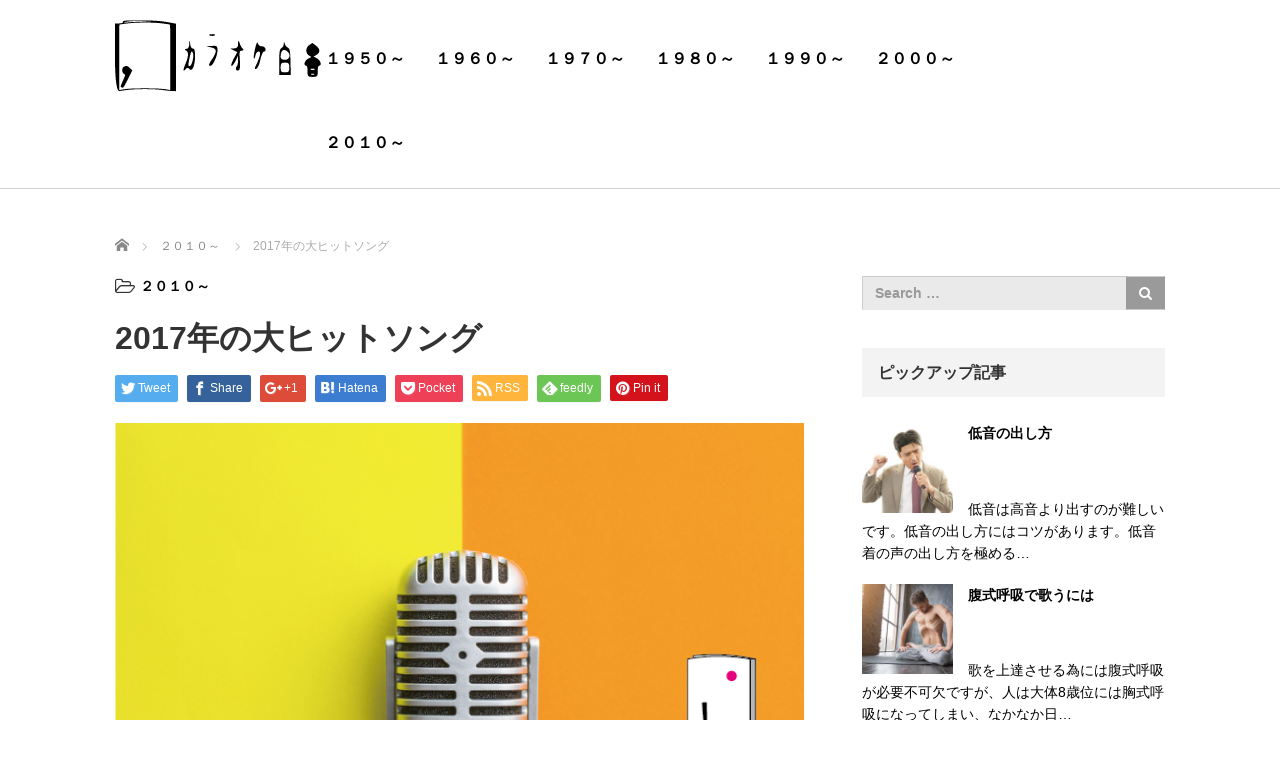

--- FILE ---
content_type: text/html; charset=UTF-8
request_url: https://ifar4dev.org/archives/156
body_size: 14452
content:
<!DOCTYPE html>
<html lang="ja">
<head>
	<meta charset="UTF-8">
	<meta name="viewport" content="width=device-width, initial-scale=1.0">
	<meta http-equiv="X-UA-Compatible" content="IE=edge">

	<title>2017年の大ヒットソング | カラオケの時代を探るカラオケ白書</title>
	<meta name="description" content="2017年の大ヒットソングはなんと言っても星野源さんの「恋」でしょう。覚えやすいメロディに明るく爽やかな歌声、更には星野さん主演ドラマのエンディングでこの曲に合わせて踊ったダンスが恋ダンスと呼ばれて大ヒット。カラオケの時代を探るカラオケ白書では、１９５０年～２０１８年のカラオケで歌いたい曲を掲載しています。あの時代の盛り上がる曲や、最新の涙が出る曲をピックアップしています。明日、カラオケに行きたくなる情報盛りだくさんです。">
		<link rel="profile" href="http://gmpg.org/xfn/11">
	<link rel="pingback" href="https://ifar4dev.org/xmlrpc.php">

		<meta name='robots' content='max-image-preview:large' />

<!-- All in One SEO Pack 2.8 by Michael Torbert of Semper Fi Web Designob_start_detected [-1,-1] -->
<link rel="canonical" href="https://ifar4dev.org/archives/156" />
			<script type="text/javascript" >
				window.ga=window.ga||function(){(ga.q=ga.q||[]).push(arguments)};ga.l=+new Date;
				ga('create', 'UA-117132670-28', 'auto');
				// Plugins
				
				ga('send', 'pageview');
			</script>
			<script async src="https://www.google-analytics.com/analytics.js"></script>
			<!-- /all in one seo pack -->
<link rel='dns-prefetch' href='//ajax.googleapis.com' />
<link rel="alternate" type="application/rss+xml" title="カラオケの時代を探るカラオケ白書 &raquo; フィード" href="https://ifar4dev.org/feed" />
<link rel="alternate" type="application/rss+xml" title="カラオケの時代を探るカラオケ白書 &raquo; コメントフィード" href="https://ifar4dev.org/comments/feed" />
<link rel="alternate" type="application/rss+xml" title="カラオケの時代を探るカラオケ白書 &raquo; 2017年の大ヒットソング のコメントのフィード" href="https://ifar4dev.org/archives/156/feed" />
<link rel="alternate" title="oEmbed (JSON)" type="application/json+oembed" href="https://ifar4dev.org/wp-json/oembed/1.0/embed?url=https%3A%2F%2Fifar4dev.org%2Farchives%2F156" />
<link rel="alternate" title="oEmbed (XML)" type="text/xml+oembed" href="https://ifar4dev.org/wp-json/oembed/1.0/embed?url=https%3A%2F%2Fifar4dev.org%2Farchives%2F156&#038;format=xml" />
<style id='wp-img-auto-sizes-contain-inline-css' type='text/css'>
img:is([sizes=auto i],[sizes^="auto," i]){contain-intrinsic-size:3000px 1500px}
/*# sourceURL=wp-img-auto-sizes-contain-inline-css */
</style>
<style id='wp-emoji-styles-inline-css' type='text/css'>

	img.wp-smiley, img.emoji {
		display: inline !important;
		border: none !important;
		box-shadow: none !important;
		height: 1em !important;
		width: 1em !important;
		margin: 0 0.07em !important;
		vertical-align: -0.1em !important;
		background: none !important;
		padding: 0 !important;
	}
/*# sourceURL=wp-emoji-styles-inline-css */
</style>
<style id='wp-block-library-inline-css' type='text/css'>
:root{--wp-block-synced-color:#7a00df;--wp-block-synced-color--rgb:122,0,223;--wp-bound-block-color:var(--wp-block-synced-color);--wp-editor-canvas-background:#ddd;--wp-admin-theme-color:#007cba;--wp-admin-theme-color--rgb:0,124,186;--wp-admin-theme-color-darker-10:#006ba1;--wp-admin-theme-color-darker-10--rgb:0,107,160.5;--wp-admin-theme-color-darker-20:#005a87;--wp-admin-theme-color-darker-20--rgb:0,90,135;--wp-admin-border-width-focus:2px}@media (min-resolution:192dpi){:root{--wp-admin-border-width-focus:1.5px}}.wp-element-button{cursor:pointer}:root .has-very-light-gray-background-color{background-color:#eee}:root .has-very-dark-gray-background-color{background-color:#313131}:root .has-very-light-gray-color{color:#eee}:root .has-very-dark-gray-color{color:#313131}:root .has-vivid-green-cyan-to-vivid-cyan-blue-gradient-background{background:linear-gradient(135deg,#00d084,#0693e3)}:root .has-purple-crush-gradient-background{background:linear-gradient(135deg,#34e2e4,#4721fb 50%,#ab1dfe)}:root .has-hazy-dawn-gradient-background{background:linear-gradient(135deg,#faaca8,#dad0ec)}:root .has-subdued-olive-gradient-background{background:linear-gradient(135deg,#fafae1,#67a671)}:root .has-atomic-cream-gradient-background{background:linear-gradient(135deg,#fdd79a,#004a59)}:root .has-nightshade-gradient-background{background:linear-gradient(135deg,#330968,#31cdcf)}:root .has-midnight-gradient-background{background:linear-gradient(135deg,#020381,#2874fc)}:root{--wp--preset--font-size--normal:16px;--wp--preset--font-size--huge:42px}.has-regular-font-size{font-size:1em}.has-larger-font-size{font-size:2.625em}.has-normal-font-size{font-size:var(--wp--preset--font-size--normal)}.has-huge-font-size{font-size:var(--wp--preset--font-size--huge)}.has-text-align-center{text-align:center}.has-text-align-left{text-align:left}.has-text-align-right{text-align:right}.has-fit-text{white-space:nowrap!important}#end-resizable-editor-section{display:none}.aligncenter{clear:both}.items-justified-left{justify-content:flex-start}.items-justified-center{justify-content:center}.items-justified-right{justify-content:flex-end}.items-justified-space-between{justify-content:space-between}.screen-reader-text{border:0;clip-path:inset(50%);height:1px;margin:-1px;overflow:hidden;padding:0;position:absolute;width:1px;word-wrap:normal!important}.screen-reader-text:focus{background-color:#ddd;clip-path:none;color:#444;display:block;font-size:1em;height:auto;left:5px;line-height:normal;padding:15px 23px 14px;text-decoration:none;top:5px;width:auto;z-index:100000}html :where(.has-border-color){border-style:solid}html :where([style*=border-top-color]){border-top-style:solid}html :where([style*=border-right-color]){border-right-style:solid}html :where([style*=border-bottom-color]){border-bottom-style:solid}html :where([style*=border-left-color]){border-left-style:solid}html :where([style*=border-width]){border-style:solid}html :where([style*=border-top-width]){border-top-style:solid}html :where([style*=border-right-width]){border-right-style:solid}html :where([style*=border-bottom-width]){border-bottom-style:solid}html :where([style*=border-left-width]){border-left-style:solid}html :where(img[class*=wp-image-]){height:auto;max-width:100%}:where(figure){margin:0 0 1em}html :where(.is-position-sticky){--wp-admin--admin-bar--position-offset:var(--wp-admin--admin-bar--height,0px)}@media screen and (max-width:600px){html :where(.is-position-sticky){--wp-admin--admin-bar--position-offset:0px}}

/*# sourceURL=wp-block-library-inline-css */
</style><style id='global-styles-inline-css' type='text/css'>
:root{--wp--preset--aspect-ratio--square: 1;--wp--preset--aspect-ratio--4-3: 4/3;--wp--preset--aspect-ratio--3-4: 3/4;--wp--preset--aspect-ratio--3-2: 3/2;--wp--preset--aspect-ratio--2-3: 2/3;--wp--preset--aspect-ratio--16-9: 16/9;--wp--preset--aspect-ratio--9-16: 9/16;--wp--preset--color--black: #000000;--wp--preset--color--cyan-bluish-gray: #abb8c3;--wp--preset--color--white: #ffffff;--wp--preset--color--pale-pink: #f78da7;--wp--preset--color--vivid-red: #cf2e2e;--wp--preset--color--luminous-vivid-orange: #ff6900;--wp--preset--color--luminous-vivid-amber: #fcb900;--wp--preset--color--light-green-cyan: #7bdcb5;--wp--preset--color--vivid-green-cyan: #00d084;--wp--preset--color--pale-cyan-blue: #8ed1fc;--wp--preset--color--vivid-cyan-blue: #0693e3;--wp--preset--color--vivid-purple: #9b51e0;--wp--preset--gradient--vivid-cyan-blue-to-vivid-purple: linear-gradient(135deg,rgb(6,147,227) 0%,rgb(155,81,224) 100%);--wp--preset--gradient--light-green-cyan-to-vivid-green-cyan: linear-gradient(135deg,rgb(122,220,180) 0%,rgb(0,208,130) 100%);--wp--preset--gradient--luminous-vivid-amber-to-luminous-vivid-orange: linear-gradient(135deg,rgb(252,185,0) 0%,rgb(255,105,0) 100%);--wp--preset--gradient--luminous-vivid-orange-to-vivid-red: linear-gradient(135deg,rgb(255,105,0) 0%,rgb(207,46,46) 100%);--wp--preset--gradient--very-light-gray-to-cyan-bluish-gray: linear-gradient(135deg,rgb(238,238,238) 0%,rgb(169,184,195) 100%);--wp--preset--gradient--cool-to-warm-spectrum: linear-gradient(135deg,rgb(74,234,220) 0%,rgb(151,120,209) 20%,rgb(207,42,186) 40%,rgb(238,44,130) 60%,rgb(251,105,98) 80%,rgb(254,248,76) 100%);--wp--preset--gradient--blush-light-purple: linear-gradient(135deg,rgb(255,206,236) 0%,rgb(152,150,240) 100%);--wp--preset--gradient--blush-bordeaux: linear-gradient(135deg,rgb(254,205,165) 0%,rgb(254,45,45) 50%,rgb(107,0,62) 100%);--wp--preset--gradient--luminous-dusk: linear-gradient(135deg,rgb(255,203,112) 0%,rgb(199,81,192) 50%,rgb(65,88,208) 100%);--wp--preset--gradient--pale-ocean: linear-gradient(135deg,rgb(255,245,203) 0%,rgb(182,227,212) 50%,rgb(51,167,181) 100%);--wp--preset--gradient--electric-grass: linear-gradient(135deg,rgb(202,248,128) 0%,rgb(113,206,126) 100%);--wp--preset--gradient--midnight: linear-gradient(135deg,rgb(2,3,129) 0%,rgb(40,116,252) 100%);--wp--preset--font-size--small: 13px;--wp--preset--font-size--medium: 20px;--wp--preset--font-size--large: 36px;--wp--preset--font-size--x-large: 42px;--wp--preset--spacing--20: 0.44rem;--wp--preset--spacing--30: 0.67rem;--wp--preset--spacing--40: 1rem;--wp--preset--spacing--50: 1.5rem;--wp--preset--spacing--60: 2.25rem;--wp--preset--spacing--70: 3.38rem;--wp--preset--spacing--80: 5.06rem;--wp--preset--shadow--natural: 6px 6px 9px rgba(0, 0, 0, 0.2);--wp--preset--shadow--deep: 12px 12px 50px rgba(0, 0, 0, 0.4);--wp--preset--shadow--sharp: 6px 6px 0px rgba(0, 0, 0, 0.2);--wp--preset--shadow--outlined: 6px 6px 0px -3px rgb(255, 255, 255), 6px 6px rgb(0, 0, 0);--wp--preset--shadow--crisp: 6px 6px 0px rgb(0, 0, 0);}:where(.is-layout-flex){gap: 0.5em;}:where(.is-layout-grid){gap: 0.5em;}body .is-layout-flex{display: flex;}.is-layout-flex{flex-wrap: wrap;align-items: center;}.is-layout-flex > :is(*, div){margin: 0;}body .is-layout-grid{display: grid;}.is-layout-grid > :is(*, div){margin: 0;}:where(.wp-block-columns.is-layout-flex){gap: 2em;}:where(.wp-block-columns.is-layout-grid){gap: 2em;}:where(.wp-block-post-template.is-layout-flex){gap: 1.25em;}:where(.wp-block-post-template.is-layout-grid){gap: 1.25em;}.has-black-color{color: var(--wp--preset--color--black) !important;}.has-cyan-bluish-gray-color{color: var(--wp--preset--color--cyan-bluish-gray) !important;}.has-white-color{color: var(--wp--preset--color--white) !important;}.has-pale-pink-color{color: var(--wp--preset--color--pale-pink) !important;}.has-vivid-red-color{color: var(--wp--preset--color--vivid-red) !important;}.has-luminous-vivid-orange-color{color: var(--wp--preset--color--luminous-vivid-orange) !important;}.has-luminous-vivid-amber-color{color: var(--wp--preset--color--luminous-vivid-amber) !important;}.has-light-green-cyan-color{color: var(--wp--preset--color--light-green-cyan) !important;}.has-vivid-green-cyan-color{color: var(--wp--preset--color--vivid-green-cyan) !important;}.has-pale-cyan-blue-color{color: var(--wp--preset--color--pale-cyan-blue) !important;}.has-vivid-cyan-blue-color{color: var(--wp--preset--color--vivid-cyan-blue) !important;}.has-vivid-purple-color{color: var(--wp--preset--color--vivid-purple) !important;}.has-black-background-color{background-color: var(--wp--preset--color--black) !important;}.has-cyan-bluish-gray-background-color{background-color: var(--wp--preset--color--cyan-bluish-gray) !important;}.has-white-background-color{background-color: var(--wp--preset--color--white) !important;}.has-pale-pink-background-color{background-color: var(--wp--preset--color--pale-pink) !important;}.has-vivid-red-background-color{background-color: var(--wp--preset--color--vivid-red) !important;}.has-luminous-vivid-orange-background-color{background-color: var(--wp--preset--color--luminous-vivid-orange) !important;}.has-luminous-vivid-amber-background-color{background-color: var(--wp--preset--color--luminous-vivid-amber) !important;}.has-light-green-cyan-background-color{background-color: var(--wp--preset--color--light-green-cyan) !important;}.has-vivid-green-cyan-background-color{background-color: var(--wp--preset--color--vivid-green-cyan) !important;}.has-pale-cyan-blue-background-color{background-color: var(--wp--preset--color--pale-cyan-blue) !important;}.has-vivid-cyan-blue-background-color{background-color: var(--wp--preset--color--vivid-cyan-blue) !important;}.has-vivid-purple-background-color{background-color: var(--wp--preset--color--vivid-purple) !important;}.has-black-border-color{border-color: var(--wp--preset--color--black) !important;}.has-cyan-bluish-gray-border-color{border-color: var(--wp--preset--color--cyan-bluish-gray) !important;}.has-white-border-color{border-color: var(--wp--preset--color--white) !important;}.has-pale-pink-border-color{border-color: var(--wp--preset--color--pale-pink) !important;}.has-vivid-red-border-color{border-color: var(--wp--preset--color--vivid-red) !important;}.has-luminous-vivid-orange-border-color{border-color: var(--wp--preset--color--luminous-vivid-orange) !important;}.has-luminous-vivid-amber-border-color{border-color: var(--wp--preset--color--luminous-vivid-amber) !important;}.has-light-green-cyan-border-color{border-color: var(--wp--preset--color--light-green-cyan) !important;}.has-vivid-green-cyan-border-color{border-color: var(--wp--preset--color--vivid-green-cyan) !important;}.has-pale-cyan-blue-border-color{border-color: var(--wp--preset--color--pale-cyan-blue) !important;}.has-vivid-cyan-blue-border-color{border-color: var(--wp--preset--color--vivid-cyan-blue) !important;}.has-vivid-purple-border-color{border-color: var(--wp--preset--color--vivid-purple) !important;}.has-vivid-cyan-blue-to-vivid-purple-gradient-background{background: var(--wp--preset--gradient--vivid-cyan-blue-to-vivid-purple) !important;}.has-light-green-cyan-to-vivid-green-cyan-gradient-background{background: var(--wp--preset--gradient--light-green-cyan-to-vivid-green-cyan) !important;}.has-luminous-vivid-amber-to-luminous-vivid-orange-gradient-background{background: var(--wp--preset--gradient--luminous-vivid-amber-to-luminous-vivid-orange) !important;}.has-luminous-vivid-orange-to-vivid-red-gradient-background{background: var(--wp--preset--gradient--luminous-vivid-orange-to-vivid-red) !important;}.has-very-light-gray-to-cyan-bluish-gray-gradient-background{background: var(--wp--preset--gradient--very-light-gray-to-cyan-bluish-gray) !important;}.has-cool-to-warm-spectrum-gradient-background{background: var(--wp--preset--gradient--cool-to-warm-spectrum) !important;}.has-blush-light-purple-gradient-background{background: var(--wp--preset--gradient--blush-light-purple) !important;}.has-blush-bordeaux-gradient-background{background: var(--wp--preset--gradient--blush-bordeaux) !important;}.has-luminous-dusk-gradient-background{background: var(--wp--preset--gradient--luminous-dusk) !important;}.has-pale-ocean-gradient-background{background: var(--wp--preset--gradient--pale-ocean) !important;}.has-electric-grass-gradient-background{background: var(--wp--preset--gradient--electric-grass) !important;}.has-midnight-gradient-background{background: var(--wp--preset--gradient--midnight) !important;}.has-small-font-size{font-size: var(--wp--preset--font-size--small) !important;}.has-medium-font-size{font-size: var(--wp--preset--font-size--medium) !important;}.has-large-font-size{font-size: var(--wp--preset--font-size--large) !important;}.has-x-large-font-size{font-size: var(--wp--preset--font-size--x-large) !important;}
/*# sourceURL=global-styles-inline-css */
</style>

<style id='classic-theme-styles-inline-css' type='text/css'>
/*! This file is auto-generated */
.wp-block-button__link{color:#fff;background-color:#32373c;border-radius:9999px;box-shadow:none;text-decoration:none;padding:calc(.667em + 2px) calc(1.333em + 2px);font-size:1.125em}.wp-block-file__button{background:#32373c;color:#fff;text-decoration:none}
/*# sourceURL=/wp-includes/css/classic-themes.min.css */
</style>
<link rel='stylesheet' id='_tk-bootstrap-wp-css' href='https://ifar4dev.org/wp-content/themes/agent_tcd033/includes/css/bootstrap-wp.css?ver=6.9' type='text/css' media='all' />
<link rel='stylesheet' id='_tk-bootstrap-css' href='https://ifar4dev.org/wp-content/themes/agent_tcd033/includes/resources/bootstrap/css/bootstrap.min.css?ver=6.9' type='text/css' media='all' />
<link rel='stylesheet' id='_tk-font-awesome-css' href='https://ifar4dev.org/wp-content/themes/agent_tcd033/includes/css/font-awesome.min.css?ver=4.1.0' type='text/css' media='all' />
<script type="text/javascript" src="https://ajax.googleapis.com/ajax/libs/jquery/1.11.3/jquery.min.js?ver=6.9" id="jquery-js"></script>
<script type="text/javascript" src="https://ifar4dev.org/wp-content/themes/agent_tcd033/includes/resources/bootstrap/js/bootstrap.js?ver=6.9" id="_tk-bootstrapjs-js"></script>
<script type="text/javascript" src="https://ifar4dev.org/wp-content/themes/agent_tcd033/includes/js/bootstrap-wp.js?ver=6.9" id="_tk-bootstrapwp-js"></script>
<link rel="https://api.w.org/" href="https://ifar4dev.org/wp-json/" /><link rel="alternate" title="JSON" type="application/json" href="https://ifar4dev.org/wp-json/wp/v2/posts/156" /><link rel='shortlink' href='https://ifar4dev.org/?p=156' />
<style type="text/css"></style>	<link rel="stylesheet" href="https://ifar4dev.org/wp-content/themes/agent_tcd033/style.css?ver=3.1.4" type="text/css" />

	
	<script type="text/javascript" src="https://ifar4dev.org/wp-content/themes/agent_tcd033/parallax.js"></script>
	<link rel="stylesheet" href="https://maxcdn.bootstrapcdn.com/font-awesome/4.4.0/css/font-awesome.min.css">
	<link rel="stylesheet" href="https://ifar4dev.org/wp-content/themes/agent_tcd033/agent.css" type="text/css" />

		<script type="text/javascript" src="https://ifar4dev.org/wp-content/themes/agent_tcd033/js/jscript.js"></script>
	<script src="https://ifar4dev.org/wp-content/themes/agent_tcd033/js/comment.js?ver=?ver=3.1.4"></script>
	<link rel="stylesheet" href="https://ifar4dev.org/wp-content/themes/agent_tcd033/comment-style.css" type="text/css" />

	<link rel="stylesheet" media="screen and (max-width:770px)" href="https://ifar4dev.org/wp-content/themes/agent_tcd033/footer-bar/footer-bar.css?ver=?ver=3.1.4">

	
	<style type="text/css">
		#agent-header-outer{border-bottom:1px solid lightgrey}	</style>

	<style type="text/css">
		#logo_image { top:0px; left:0px; }
		body { font-size:14px; }
	.menu-item a:hover, .entry-content a {color: #3FA5F5 !important;}
	.title a:hover, .entry-meta a:hover, .post_category a:hover, .widget a:hover, .categories-wrap a:hover {color: #3FA5F5!important;}
	.dropdown-menu {
	  background-color:#3FA5F5;
	}
	.dropdown-menu .menu-item:hover *{
	  background:#2C73AB!important;
	}
	.link-button-azure_top, .link-button-azure_btm{
	  background-color:#3FA5F5!important;
	}
	.next-button:after { border-left-color:3FA5F5!important; border-bottom-color:3FA5F5!important; }
	.next-button:hover, .next-button:hover:after {border-color:2C73AB!important;}
	.link-button-azure_top:hover, .link-button-azure_btm:hover {
	  background:#2C73AB!important;
	}
	.read-more:hover, .archives_btn:hover, .prev_link a:hover, .next_link a:hover, #submit_comment:hover, .form_table .btn-primary, .form_table td.form_title  { background:#3FA5F5!important; }

  @media only screen and (min-width: 767px) {
    .navbar-nav > .current-menu-item > a{color: #3FA5F5 !important;}
  }
  
  @media only screen and (max-width: 767px) {
    .current-menu-item *{color: #3FA5F5 !important;}
    .menu-item.active a {
      color:black;
    }
  }

			p { word-wrap:break-word; }
	
	
	
			#agent-header-outer{ position: fixed;}
	

					.page-title{ font-size: 32px;}
			
	</style>
</head>

<body class="wp-singular post-template-default single single-post postid-156 single-format-standard wp-theme-agent_tcd033">
	
	<div id="verytop"></div>
	<div id="agent-header-outer">
			<div class="container hidden-xs hidden-sm hidden-md">
				<div class="row">
					<div class="logo-wrap col-xs-20">
					  <!-- logo -->
					  <div id='logo_image'>
<h1 id="logo"><a href="https://ifar4dev.org/" title="カラオケの時代を探るカラオケ白書" data-label="カラオケの時代を探るカラオケ白書"><img class="h_logo" src="https://ifar4dev.org/wp-content/uploads/tcd-w/logo.png?1768449684" alt="カラオケの時代を探るカラオケ白書" title="カラオケの時代を探るカラオケ白書" /></a></h1>
</div>
				</div>
					<div class="col-xs-100 col-md-100 col-lg-80 agent-header-menu romaji">
	          <div class="navbar navbar-default">
	            <div class="navbar-header">
	              <button type="button" class="navbar-toggle" data-toggle="collapse" data-target=".nav_toggle">
	                <span class="sr-only">Toggle navigation </span>
	                <span class="icon-bar"></span>
	                <span class="icon-bar"></span>
	                <span class="icon-bar"></span>
	              </button>
								<div class="collapse navbar-collapse nav_toggle"><ul id="main-menu" class="nav navbar-nav"><li id="menu-item-212" class="menu-item menu-item-type-taxonomy menu-item-object-category menu-item-212"><a href="https://ifar4dev.org/archives/category/%ef%bc%91%ef%bc%99%ef%bc%95%ef%bc%90%ef%bd%9e">１９５０～</a></li>
<li id="menu-item-214" class="menu-item menu-item-type-taxonomy menu-item-object-category menu-item-214"><a href="https://ifar4dev.org/archives/category/%ef%bc%91%ef%bc%99%ef%bc%96%ef%bc%90%ef%bd%9e">１９６０～</a></li>
<li id="menu-item-213" class="menu-item menu-item-type-taxonomy menu-item-object-category menu-item-213"><a href="https://ifar4dev.org/archives/category/%ef%bc%91%ef%bc%99%ef%bc%97%ef%bc%90%ef%bd%9e">１９７０～</a></li>
<li id="menu-item-215" class="menu-item menu-item-type-taxonomy menu-item-object-category menu-item-215"><a href="https://ifar4dev.org/archives/category/%ef%bc%91%ef%bc%99%ef%bc%98%ef%bc%90%ef%bd%9e">１９８０～</a></li>
<li id="menu-item-216" class="menu-item menu-item-type-taxonomy menu-item-object-category menu-item-216"><a href="https://ifar4dev.org/archives/category/%ef%bc%91%ef%bc%99%ef%bc%99%ef%bc%90%ef%bd%9e">１９９０～</a></li>
<li id="menu-item-217" class="menu-item menu-item-type-taxonomy menu-item-object-category menu-item-217"><a href="https://ifar4dev.org/archives/category/%ef%bc%92%ef%bc%90%ef%bc%90%ef%bc%90%ef%bd%9e">２０００～</a></li>
<li id="menu-item-218" class="menu-item menu-item-type-taxonomy menu-item-object-category current-post-ancestor current-menu-parent current-post-parent menu-item-218"><a href="https://ifar4dev.org/archives/category/%ef%bc%92%ef%bc%90%ef%bc%91%ef%bc%90%ef%bd%9e">２０１０～</a></li>
</ul></div>							</div>
						</div>
					</div>
									</div>
			</div>
			<div class="container hidden-lg">
	      <div class="row">
	        <div class="site-navigation-inner col-xs-120">
	          <div class="navbar navbar-default" style="margin-bottom:0px">
	            <div class="navbar-header">
	              <button type="button" class="navbar-toggle" data-toggle="collapse" data-target=".nav_toggle" style='z-index:3000'>
	                <span class="sr-only">Toggle navigation </span>
	                <span class="icon-bar"></span>
	                <span class="icon-bar"></span>
	                <span class="icon-bar"></span>
	              </button>

	              <div id="logo-area">
	                <div id='logo_image'>
<h1 id="logo"><a href="https://ifar4dev.org/" title="カラオケの時代を探るカラオケ白書" data-label="カラオケの時代を探るカラオケ白書"><img class="h_logo" src="https://ifar4dev.org/wp-content/uploads/tcd-w/logo.png?1768449684" alt="カラオケの時代を探るカラオケ白書" title="カラオケの時代を探るカラオケ白書" /></a></h1>
</div>
	              </div>

	            </div>

	          </div><!-- .navbar -->
	        </div>
	      </div>
			</div>
	</div>
	            <!-- The WordPress Menu goes here -->
	            <div class="hidden-lg mobile_nav_wapper">
								<div class="collapse navbar-collapse nav_toggle"><ul id="main-menu" class="nav navbar-nav pt0"><li class="menu-item menu-item-type-taxonomy menu-item-object-category menu-item-212"><a href="https://ifar4dev.org/archives/category/%ef%bc%91%ef%bc%99%ef%bc%95%ef%bc%90%ef%bd%9e">１９５０～</a></li>
<li class="menu-item menu-item-type-taxonomy menu-item-object-category menu-item-214"><a href="https://ifar4dev.org/archives/category/%ef%bc%91%ef%bc%99%ef%bc%96%ef%bc%90%ef%bd%9e">１９６０～</a></li>
<li class="menu-item menu-item-type-taxonomy menu-item-object-category menu-item-213"><a href="https://ifar4dev.org/archives/category/%ef%bc%91%ef%bc%99%ef%bc%97%ef%bc%90%ef%bd%9e">１９７０～</a></li>
<li class="menu-item menu-item-type-taxonomy menu-item-object-category menu-item-215"><a href="https://ifar4dev.org/archives/category/%ef%bc%91%ef%bc%99%ef%bc%98%ef%bc%90%ef%bd%9e">１９８０～</a></li>
<li class="menu-item menu-item-type-taxonomy menu-item-object-category menu-item-216"><a href="https://ifar4dev.org/archives/category/%ef%bc%91%ef%bc%99%ef%bc%99%ef%bc%90%ef%bd%9e">１９９０～</a></li>
<li class="menu-item menu-item-type-taxonomy menu-item-object-category menu-item-217"><a href="https://ifar4dev.org/archives/category/%ef%bc%92%ef%bc%90%ef%bc%90%ef%bc%90%ef%bd%9e">２０００～</a></li>
<li class="menu-item menu-item-type-taxonomy menu-item-object-category current-post-ancestor current-menu-parent current-post-parent menu-item-218"><a href="https://ifar4dev.org/archives/category/%ef%bc%92%ef%bc%90%ef%bc%91%ef%bc%90%ef%bd%9e">２０１０～</a></li>
</ul></div>	            </div>




  
  <div class="container single_wrap">
    
<ul id="bread_crumb" class="clearfix">
  <li itemscope="itemscope" itemtype="http://data-vocabulary.org/Breadcrumb" class="home"><a itemprop="url" href="https://ifar4dev.org/"><span itemprop="title">ホーム</span></a></li>

 <li itemscope="itemscope" itemtype="http://data-vocabulary.org/Breadcrumb">
    <a itemprop="url" href="https://ifar4dev.org/archives/category/%ef%bc%92%ef%bc%90%ef%bc%91%ef%bc%90%ef%bd%9e"><span itemprop="title">２０１０～</span></a>
     </li>
 <li class="last">2017年の大ヒットソング</li>

</ul>
    <div class="row">

      <div class="col-sm-80 no-left-padding">
      
        
<article id="post-156" class="post-156 post type-post status-publish format-standard has-post-thumbnail hentry category-9">
	<header>
				<ul class="entry-meta clearfix">
						<li><i class="fa fa-folder-open-o fa-lg mr5" aria-hidden="true"></i><a href="https://ifar4dev.org/archives/category/%ef%bc%92%ef%bc%90%ef%bc%91%ef%bc%90%ef%bd%9e" rel="category tag">２０１０～</a></li>								</ul>
		
		<h2 class="page-title">2017年の大ヒットソング</h2>
	</header><!-- .entry-header -->

  <!-- sns button top -->
    
<!--Type1-->

<div id="share_top1">

 

<div class="sns">
<ul class="type1 clearfix">
<!--Twitterボタン-->
<li class="twitter">
<a href="http://twitter.com/share?text=2017%E5%B9%B4%E3%81%AE%E5%A4%A7%E3%83%92%E3%83%83%E3%83%88%E3%82%BD%E3%83%B3%E3%82%B0&url=https%3A%2F%2Fifar4dev.org%2Farchives%2F156&via=&tw_p=tweetbutton&related=" onclick="javascript:window.open(this.href, '', 'menubar=no,toolbar=no,resizable=yes,scrollbars=yes,height=400,width=600');return false;"><i class="icon-twitter"></i><span class="ttl">Tweet</span><span class="share-count"></span></a></li>

<!--Facebookボタン-->
<li class="facebook">
<a href="//www.facebook.com/sharer/sharer.php?u=https://ifar4dev.org/archives/156&amp;t=2017%E5%B9%B4%E3%81%AE%E5%A4%A7%E3%83%92%E3%83%83%E3%83%88%E3%82%BD%E3%83%B3%E3%82%B0" class="facebook-btn-icon-link" target="blank" rel="nofollow"><i class="icon-facebook"></i><span class="ttl">Share</span><span class="share-count"></span></a></li>

<!--Google+ボタン-->
<li class="googleplus">
<a href="https://plus.google.com/share?url=https%3A%2F%2Fifar4dev.org%2Farchives%2F156" onclick="javascript:window.open(this.href, '', 'menubar=no,toolbar=no,resizable=yes,scrollbars=yes,height=600,width=500');return false;"><i class="icon-google-plus"></i><span class="ttl">+1</span><span class="share-count"></span></a></li>

<!--Hatebuボタン-->
<li class="hatebu">
<a href="http://b.hatena.ne.jp/add?mode=confirm&url=https%3A%2F%2Fifar4dev.org%2Farchives%2F156" onclick="javascript:window.open(this.href, '', 'menubar=no,toolbar=no,resizable=yes,scrollbars=yes,height=400,width=510');return false;" ><i class="icon-hatebu"></i><span class="ttl">Hatena</span><span class="share-count"></span></a></li>

<!--Pocketボタン-->
<li class="pocket">
<a href="http://getpocket.com/edit?url=https%3A%2F%2Fifar4dev.org%2Farchives%2F156&title=2017%E5%B9%B4%E3%81%AE%E5%A4%A7%E3%83%92%E3%83%83%E3%83%88%E3%82%BD%E3%83%B3%E3%82%B0" target="blank"><i class="icon-pocket"></i><span class="ttl">Pocket</span><span class="share-count"></span></a></li>

<!--RSSボタン-->
<li class="rss">
<a href="https://ifar4dev.org/feed" target="blank"><i class="icon-rss"></i><span class="ttl">RSS</span></a></li>

<!--Feedlyボタン-->
<li class="feedly">
<a href="http://feedly.com/index.html#subscription%2Ffeed%2Fhttps://ifar4dev.org/feed" target="blank"><i class="icon-feedly"></i><span class="ttl">feedly</span><span class="share-count"></span></a></li>

<!--Pinterestボタン-->
<li class="pinterest">
<a rel="nofollow" target="_blank" href="https://www.pinterest.com/pin/create/button/?url=https%3A%2F%2Fifar4dev.org%2Farchives%2F156&media=https://ifar4dev.org/wp-content/uploads/2018/09/all-1.png&description=2017%E5%B9%B4%E3%81%AE%E5%A4%A7%E3%83%92%E3%83%83%E3%83%88%E3%82%BD%E3%83%B3%E3%82%B0"><i class="icon-pinterest"></i><span class="ttl">Pin&nbsp;it</span></a></li>

</ul>
</div>

</div>


<!--Type2-->

<!--Type3-->

<!--Type4-->

<!--Type5-->
    <!-- /sns button top -->

	<div class="entry-content mb30">
				<div class="entry-content-thumbnail"><img width="701" height="461" src="https://ifar4dev.org/wp-content/uploads/2018/09/all-1.png" class="attachment-full size-full wp-post-image" alt="カラオケ白書" decoding="async" fetchpriority="high" srcset="https://ifar4dev.org/wp-content/uploads/2018/09/all-1.png 701w, https://ifar4dev.org/wp-content/uploads/2018/09/all-1-300x197.png 300w" sizes="(max-width: 701px) 100vw, 701px" /></div>
				<p>2017年の大ヒットソングはなんと言っても星野源さんの「恋」でしょう。</p>
<p>覚えやすいメロディに明るく爽やかな歌声、更には星野さん主演ドラマのエンディングでこの曲に合わせて踊ったダンスが恋ダンスと呼ばれて大ヒット。</p>
<p>ネット動画から流行りは始まりましたが、アメリカ大使館・領事館の皆さんとケネディ米国大使が踊ってアップしたことで地上波のニュースで取り上げられて一気に有名に。幼稚園・小学校の運動会から中学・高校生の体育祭まで恋ダンスが踊られていたのは記憶に新しいですね。</p>
<p>お店やスーパーで恋が掛かるとおおはしゃぎして踊り出す子供もいて、ドラマをきちんと見たことがなくとも、なんとなく振り付けを知っている人も多そうです。</p>
			</div><!-- .entry-content -->

  <!-- sns button bottom -->
    <div class="clearfix">
  
<!--Type1-->

<div id="share_top1">

 

<div class="sns">
<ul class="type1 clearfix">
<!--Twitterボタン-->
<li class="twitter">
<a href="http://twitter.com/share?text=2017%E5%B9%B4%E3%81%AE%E5%A4%A7%E3%83%92%E3%83%83%E3%83%88%E3%82%BD%E3%83%B3%E3%82%B0&url=https%3A%2F%2Fifar4dev.org%2Farchives%2F156&via=&tw_p=tweetbutton&related=" onclick="javascript:window.open(this.href, '', 'menubar=no,toolbar=no,resizable=yes,scrollbars=yes,height=400,width=600');return false;"><i class="icon-twitter"></i><span class="ttl">Tweet</span><span class="share-count"></span></a></li>

<!--Facebookボタン-->
<li class="facebook">
<a href="//www.facebook.com/sharer/sharer.php?u=https://ifar4dev.org/archives/156&amp;t=2017%E5%B9%B4%E3%81%AE%E5%A4%A7%E3%83%92%E3%83%83%E3%83%88%E3%82%BD%E3%83%B3%E3%82%B0" class="facebook-btn-icon-link" target="blank" rel="nofollow"><i class="icon-facebook"></i><span class="ttl">Share</span><span class="share-count"></span></a></li>

<!--Google+ボタン-->
<li class="googleplus">
<a href="https://plus.google.com/share?url=https%3A%2F%2Fifar4dev.org%2Farchives%2F156" onclick="javascript:window.open(this.href, '', 'menubar=no,toolbar=no,resizable=yes,scrollbars=yes,height=600,width=500');return false;"><i class="icon-google-plus"></i><span class="ttl">+1</span><span class="share-count"></span></a></li>

<!--Hatebuボタン-->
<li class="hatebu">
<a href="http://b.hatena.ne.jp/add?mode=confirm&url=https%3A%2F%2Fifar4dev.org%2Farchives%2F156" onclick="javascript:window.open(this.href, '', 'menubar=no,toolbar=no,resizable=yes,scrollbars=yes,height=400,width=510');return false;" ><i class="icon-hatebu"></i><span class="ttl">Hatena</span><span class="share-count"></span></a></li>

<!--Pocketボタン-->
<li class="pocket">
<a href="http://getpocket.com/edit?url=https%3A%2F%2Fifar4dev.org%2Farchives%2F156&title=2017%E5%B9%B4%E3%81%AE%E5%A4%A7%E3%83%92%E3%83%83%E3%83%88%E3%82%BD%E3%83%B3%E3%82%B0" target="blank"><i class="icon-pocket"></i><span class="ttl">Pocket</span><span class="share-count"></span></a></li>

<!--RSSボタン-->
<li class="rss">
<a href="https://ifar4dev.org/feed" target="blank"><i class="icon-rss"></i><span class="ttl">RSS</span></a></li>

<!--Feedlyボタン-->
<li class="feedly">
<a href="http://feedly.com/index.html#subscription%2Ffeed%2Fhttps://ifar4dev.org/feed" target="blank"><i class="icon-feedly"></i><span class="ttl">feedly</span><span class="share-count"></span></a></li>

<!--Pinterestボタン-->
<li class="pinterest">
<a rel="nofollow" target="_blank" href="https://www.pinterest.com/pin/create/button/?url=https%3A%2F%2Fifar4dev.org%2Farchives%2F156&media=https://ifar4dev.org/wp-content/uploads/2018/09/all-1.png&description=2017%E5%B9%B4%E3%81%AE%E5%A4%A7%E3%83%92%E3%83%83%E3%83%88%E3%82%BD%E3%83%B3%E3%82%B0"><i class="icon-pinterest"></i><span class="ttl">Pin&nbsp;it</span></a></li>

</ul>
</div>

</div>


<!--Type2-->

<!--Type3-->

<!--Type4-->

<!--Type5-->
  </div>
    <!-- /sns button bottom -->

		<footer class="entry-nav">
				<div class="row">
			<div class="col-xs-60 text-center">
				<p class="prev_link"><a href="https://ifar4dev.org/archives/140" rel="prev">前の記事</a></p>
			</div>
			<div class="col-xs-60 text-center">
				<p class="next_link"><a href="https://ifar4dev.org/archives/157" rel="next">次の記事</a></p>
			</div>
		</div>
			</footer><!-- .entry-meta -->
	
</article><!-- #post-## -->

        
      
                <div id="related-posts">
          <h3 class="related-posts-title">関連記事</h3>
                    <div class="row">
                          <div class="col-xs-60">
                <div class="related_post clearfix">
                                    <div class="related_post_img"><a href="https://ifar4dev.org/archives/148"><img width="90" height="90" src="https://ifar4dev.org/wp-content/uploads/2018/09/all-1-90x90.png" class="attachment-widget_thumb size-widget_thumb wp-post-image" alt="カラオケ白書" decoding="async" loading="lazy" srcset="https://ifar4dev.org/wp-content/uploads/2018/09/all-1-90x90.png 90w, https://ifar4dev.org/wp-content/uploads/2018/09/all-1-150x150.png 150w, https://ifar4dev.org/wp-content/uploads/2018/09/all-1-100x100.png 100w, https://ifar4dev.org/wp-content/uploads/2018/09/all-1-450x450.png 450w, https://ifar4dev.org/wp-content/uploads/2018/09/all-1-223x223.png 223w, https://ifar4dev.org/wp-content/uploads/2018/09/all-1-224x224.png 224w, https://ifar4dev.org/wp-content/uploads/2018/09/all-1-120x120.png 120w" sizes="auto, (max-width: 90px) 100vw, 90px" /></a></div>
                                    <div class="related_post_meta">
                                        <h3 class="title"><a href="https://ifar4dev.org/archives/148">2010年～2018年で涙が出る名曲といえば</a></h3>
                  </div>
                </div>
              </div>
                                        <div class="col-xs-60">
                <div class="related_post clearfix">
                                    <div class="related_post_img"><a href="https://ifar4dev.org/archives/149"><img width="90" height="90" src="https://ifar4dev.org/wp-content/uploads/2018/09/all-1-90x90.png" class="attachment-widget_thumb size-widget_thumb wp-post-image" alt="カラオケ白書" decoding="async" loading="lazy" srcset="https://ifar4dev.org/wp-content/uploads/2018/09/all-1-90x90.png 90w, https://ifar4dev.org/wp-content/uploads/2018/09/all-1-150x150.png 150w, https://ifar4dev.org/wp-content/uploads/2018/09/all-1-100x100.png 100w, https://ifar4dev.org/wp-content/uploads/2018/09/all-1-450x450.png 450w, https://ifar4dev.org/wp-content/uploads/2018/09/all-1-223x223.png 223w, https://ifar4dev.org/wp-content/uploads/2018/09/all-1-224x224.png 224w, https://ifar4dev.org/wp-content/uploads/2018/09/all-1-120x120.png 120w" sizes="auto, (max-width: 90px) 100vw, 90px" /></a></div>
                                    <div class="related_post_meta">
                                        <h3 class="title"><a href="https://ifar4dev.org/archives/149">2010年の大ヒットソング</a></h3>
                  </div>
                </div>
              </div>
              </div><div class="row" style="margin-top:15px;">                          <div class="col-xs-60">
                <div class="related_post clearfix">
                                    <div class="related_post_img"><a href="https://ifar4dev.org/archives/150"><img width="90" height="90" src="https://ifar4dev.org/wp-content/uploads/2018/09/all-1-90x90.png" class="attachment-widget_thumb size-widget_thumb wp-post-image" alt="カラオケ白書" decoding="async" loading="lazy" srcset="https://ifar4dev.org/wp-content/uploads/2018/09/all-1-90x90.png 90w, https://ifar4dev.org/wp-content/uploads/2018/09/all-1-150x150.png 150w, https://ifar4dev.org/wp-content/uploads/2018/09/all-1-100x100.png 100w, https://ifar4dev.org/wp-content/uploads/2018/09/all-1-450x450.png 450w, https://ifar4dev.org/wp-content/uploads/2018/09/all-1-223x223.png 223w, https://ifar4dev.org/wp-content/uploads/2018/09/all-1-224x224.png 224w, https://ifar4dev.org/wp-content/uploads/2018/09/all-1-120x120.png 120w" sizes="auto, (max-width: 90px) 100vw, 90px" /></a></div>
                                    <div class="related_post_meta">
                                        <h3 class="title"><a href="https://ifar4dev.org/archives/150">2011年の大ヒットソング</a></h3>
                  </div>
                </div>
              </div>
                                        <div class="col-xs-60">
                <div class="related_post clearfix">
                                    <div class="related_post_img"><a href="https://ifar4dev.org/archives/151"><img width="90" height="90" src="https://ifar4dev.org/wp-content/uploads/2018/09/all-1-90x90.png" class="attachment-widget_thumb size-widget_thumb wp-post-image" alt="カラオケ白書" decoding="async" loading="lazy" srcset="https://ifar4dev.org/wp-content/uploads/2018/09/all-1-90x90.png 90w, https://ifar4dev.org/wp-content/uploads/2018/09/all-1-150x150.png 150w, https://ifar4dev.org/wp-content/uploads/2018/09/all-1-100x100.png 100w, https://ifar4dev.org/wp-content/uploads/2018/09/all-1-450x450.png 450w, https://ifar4dev.org/wp-content/uploads/2018/09/all-1-223x223.png 223w, https://ifar4dev.org/wp-content/uploads/2018/09/all-1-224x224.png 224w, https://ifar4dev.org/wp-content/uploads/2018/09/all-1-120x120.png 120w" sizes="auto, (max-width: 90px) 100vw, 90px" /></a></div>
                                    <div class="related_post_meta">
                                        <h3 class="title"><a href="https://ifar4dev.org/archives/151">2012年の大ヒットソング</a></h3>
                  </div>
                </div>
              </div>
              </div><div class="row" style="margin-top:15px;">                          <div class="col-xs-60">
                <div class="related_post clearfix">
                                    <div class="related_post_img"><a href="https://ifar4dev.org/archives/152"><img width="90" height="90" src="https://ifar4dev.org/wp-content/uploads/2018/09/all-1-90x90.png" class="attachment-widget_thumb size-widget_thumb wp-post-image" alt="カラオケ白書" decoding="async" loading="lazy" srcset="https://ifar4dev.org/wp-content/uploads/2018/09/all-1-90x90.png 90w, https://ifar4dev.org/wp-content/uploads/2018/09/all-1-150x150.png 150w, https://ifar4dev.org/wp-content/uploads/2018/09/all-1-100x100.png 100w, https://ifar4dev.org/wp-content/uploads/2018/09/all-1-450x450.png 450w, https://ifar4dev.org/wp-content/uploads/2018/09/all-1-223x223.png 223w, https://ifar4dev.org/wp-content/uploads/2018/09/all-1-224x224.png 224w, https://ifar4dev.org/wp-content/uploads/2018/09/all-1-120x120.png 120w" sizes="auto, (max-width: 90px) 100vw, 90px" /></a></div>
                                    <div class="related_post_meta">
                                        <h3 class="title"><a href="https://ifar4dev.org/archives/152">2013年の大ヒットソング</a></h3>
                  </div>
                </div>
              </div>
                                        <div class="col-xs-60">
                <div class="related_post clearfix">
                                    <div class="related_post_img"><a href="https://ifar4dev.org/archives/153"><img width="90" height="90" src="https://ifar4dev.org/wp-content/uploads/2018/09/all-1-90x90.png" class="attachment-widget_thumb size-widget_thumb wp-post-image" alt="カラオケ白書" decoding="async" loading="lazy" srcset="https://ifar4dev.org/wp-content/uploads/2018/09/all-1-90x90.png 90w, https://ifar4dev.org/wp-content/uploads/2018/09/all-1-150x150.png 150w, https://ifar4dev.org/wp-content/uploads/2018/09/all-1-100x100.png 100w, https://ifar4dev.org/wp-content/uploads/2018/09/all-1-450x450.png 450w, https://ifar4dev.org/wp-content/uploads/2018/09/all-1-223x223.png 223w, https://ifar4dev.org/wp-content/uploads/2018/09/all-1-224x224.png 224w, https://ifar4dev.org/wp-content/uploads/2018/09/all-1-120x120.png 120w" sizes="auto, (max-width: 90px) 100vw, 90px" /></a></div>
                                    <div class="related_post_meta">
                                        <h3 class="title"><a href="https://ifar4dev.org/archives/153">2014年の大ヒットソング</a></h3>
                  </div>
                </div>
              </div>
              </div><div class="row" style="margin-top:15px;">                      </div>
                  </div>
        
    <!-- comments -->
        <!-- /comments -->

      </div>

      <div class="col-sm-37 col-sm-offset-3 no-right-padding">
            <div class="sidebar-padder">

      
      	      <aside id="search-2" class="widget widget_search"><form role="search" method="get" class="search-form" action="https://ifar4dev.org/">
  <label>
    <div class="input-group">
      <input type="search" class="search-field form-control" placeholder="Search &hellip;" value="" name="s" title="Search for:">
      <span class="input-group-btn">
        <button class="btn btn-default" type="submit"><span class="fa fa-search"></span></button>
      </span>
    </div><!-- /input-group -->
  </label>
  <input type="submit" style="display:none" value="Search">
</form>
</aside><aside id="styled_post_list2_widget-3" class="widget styled_post_list2_widget"><h3 class="widget-title">ピックアップ記事</h3><ol class="styled_post_list2">
 <li class="clearfix">
   <a class="image" href="https://ifar4dev.org/archives/11"><img width="224" height="224" src="https://ifar4dev.org/wp-content/uploads/2018/09/shutterstock_213756169-224x224.jpg" class="attachment-staff_thumb size-staff_thumb wp-post-image" alt="低音の出し方" decoding="async" loading="lazy" srcset="https://ifar4dev.org/wp-content/uploads/2018/09/shutterstock_213756169-224x224.jpg 224w, https://ifar4dev.org/wp-content/uploads/2018/09/shutterstock_213756169-150x150.jpg 150w, https://ifar4dev.org/wp-content/uploads/2018/09/shutterstock_213756169-100x100.jpg 100w, https://ifar4dev.org/wp-content/uploads/2018/09/shutterstock_213756169-450x450.jpg 450w, https://ifar4dev.org/wp-content/uploads/2018/09/shutterstock_213756169-223x223.jpg 223w, https://ifar4dev.org/wp-content/uploads/2018/09/shutterstock_213756169-90x90.jpg 90w, https://ifar4dev.org/wp-content/uploads/2018/09/shutterstock_213756169-120x120.jpg 120w" sizes="auto, (max-width: 224px) 100vw, 224px" /></a>
      <h4 class="title"><a href="https://ifar4dev.org/archives/11">低音の出し方</a></h4>
      <div class="excerpt"><a href="https://ifar4dev.org/archives/11">低音は高音より出すのが難しいです。低音の出し方にはコツがあります。低音着の声の出し方を極める…</a></div>
    </li>
 <li class="clearfix">
   <a class="image" href="https://ifar4dev.org/archives/12"><img width="224" height="224" src="https://ifar4dev.org/wp-content/uploads/2018/09/shutterstock_531302080-224x224.jpg" class="attachment-staff_thumb size-staff_thumb wp-post-image" alt="腹式呼吸で歌うには" decoding="async" loading="lazy" srcset="https://ifar4dev.org/wp-content/uploads/2018/09/shutterstock_531302080-224x224.jpg 224w, https://ifar4dev.org/wp-content/uploads/2018/09/shutterstock_531302080-150x150.jpg 150w, https://ifar4dev.org/wp-content/uploads/2018/09/shutterstock_531302080-100x100.jpg 100w, https://ifar4dev.org/wp-content/uploads/2018/09/shutterstock_531302080-450x450.jpg 450w, https://ifar4dev.org/wp-content/uploads/2018/09/shutterstock_531302080-223x223.jpg 223w, https://ifar4dev.org/wp-content/uploads/2018/09/shutterstock_531302080-90x90.jpg 90w, https://ifar4dev.org/wp-content/uploads/2018/09/shutterstock_531302080-120x120.jpg 120w" sizes="auto, (max-width: 224px) 100vw, 224px" /></a>
      <h4 class="title"><a href="https://ifar4dev.org/archives/12">腹式呼吸で歌うには</a></h4>
      <div class="excerpt"><a href="https://ifar4dev.org/archives/12">歌を上達させる為には腹式呼吸が必要不可欠ですが、人は大体8歳位には胸式呼吸になってしまい、なかなか日…</a></div>
    </li>
 <li class="clearfix">
   <a class="image" href="https://ifar4dev.org/archives/22"><img width="224" height="224" src="https://ifar4dev.org/wp-content/uploads/2018/09/shutterstock_552652639-224x224.jpg" class="attachment-staff_thumb size-staff_thumb wp-post-image" alt="新宿で安くカラオケをするには" decoding="async" loading="lazy" srcset="https://ifar4dev.org/wp-content/uploads/2018/09/shutterstock_552652639-224x224.jpg 224w, https://ifar4dev.org/wp-content/uploads/2018/09/shutterstock_552652639-150x150.jpg 150w, https://ifar4dev.org/wp-content/uploads/2018/09/shutterstock_552652639-100x100.jpg 100w, https://ifar4dev.org/wp-content/uploads/2018/09/shutterstock_552652639-450x450.jpg 450w, https://ifar4dev.org/wp-content/uploads/2018/09/shutterstock_552652639-223x223.jpg 223w, https://ifar4dev.org/wp-content/uploads/2018/09/shutterstock_552652639-90x90.jpg 90w, https://ifar4dev.org/wp-content/uploads/2018/09/shutterstock_552652639-120x120.jpg 120w" sizes="auto, (max-width: 224px) 100vw, 224px" /></a>
      <h4 class="title"><a href="https://ifar4dev.org/archives/22">新宿で安くカラオケをするには</a></h4>
      <div class="excerpt"><a href="https://ifar4dev.org/archives/22">新宿はカラオケを安く楽しむことができる街です。カラオケ店の数が多いですから、お店を探すのに困…</a></div>
    </li>
 <li class="clearfix">
   <a class="image" href="https://ifar4dev.org/archives/17"><img width="224" height="224" src="https://ifar4dev.org/wp-content/uploads/2018/09/shutterstock_552056272-224x224.jpg" class="attachment-staff_thumb size-staff_thumb wp-post-image" alt="カラオケができるアプリ" decoding="async" loading="lazy" srcset="https://ifar4dev.org/wp-content/uploads/2018/09/shutterstock_552056272-224x224.jpg 224w, https://ifar4dev.org/wp-content/uploads/2018/09/shutterstock_552056272-150x150.jpg 150w, https://ifar4dev.org/wp-content/uploads/2018/09/shutterstock_552056272-100x100.jpg 100w, https://ifar4dev.org/wp-content/uploads/2018/09/shutterstock_552056272-450x450.jpg 450w, https://ifar4dev.org/wp-content/uploads/2018/09/shutterstock_552056272-223x223.jpg 223w, https://ifar4dev.org/wp-content/uploads/2018/09/shutterstock_552056272-90x90.jpg 90w, https://ifar4dev.org/wp-content/uploads/2018/09/shutterstock_552056272-120x120.jpg 120w" sizes="auto, (max-width: 224px) 100vw, 224px" /></a>
      <h4 class="title"><a href="https://ifar4dev.org/archives/17">カラオケができるアプリ</a></h4>
      <div class="excerpt"><a href="https://ifar4dev.org/archives/17">日本では幅広い世代の人々から親しまれ続けている娯楽の一つにカラオケがあります。どの時代にも流…</a></div>
    </li>
 <li class="clearfix">
   <a class="image" href="https://ifar4dev.org/archives/10"><img width="224" height="224" src="https://ifar4dev.org/wp-content/uploads/2018/09/shutterstock_513485218-224x224.jpg" class="attachment-staff_thumb size-staff_thumb wp-post-image" alt="高音の出し方" decoding="async" loading="lazy" srcset="https://ifar4dev.org/wp-content/uploads/2018/09/shutterstock_513485218-224x224.jpg 224w, https://ifar4dev.org/wp-content/uploads/2018/09/shutterstock_513485218-150x150.jpg 150w, https://ifar4dev.org/wp-content/uploads/2018/09/shutterstock_513485218-100x100.jpg 100w, https://ifar4dev.org/wp-content/uploads/2018/09/shutterstock_513485218-450x450.jpg 450w, https://ifar4dev.org/wp-content/uploads/2018/09/shutterstock_513485218-223x223.jpg 223w, https://ifar4dev.org/wp-content/uploads/2018/09/shutterstock_513485218-90x90.jpg 90w, https://ifar4dev.org/wp-content/uploads/2018/09/shutterstock_513485218-120x120.jpg 120w" sizes="auto, (max-width: 224px) 100vw, 224px" /></a>
      <h4 class="title"><a href="https://ifar4dev.org/archives/10">高音の出し方</a></h4>
      <div class="excerpt"><a href="https://ifar4dev.org/archives/10">美しい高音を出すには喉の使い方や呼吸法が重要です。高音の出し方を練習することで、無理なく自在…</a></div>
    </li>
</ol>
</aside><aside id="styled_post_list2_widget-2" class="widget styled_post_list2_widget"><h3 class="widget-title">ピックアップ記事</h3><ol class="styled_post_list2">
 <li class="clearfix">
   <a class="image" href="https://ifar4dev.org/archives/11"><img width="224" height="224" src="https://ifar4dev.org/wp-content/uploads/2018/09/shutterstock_213756169-224x224.jpg" class="attachment-staff_thumb size-staff_thumb wp-post-image" alt="低音の出し方" decoding="async" loading="lazy" srcset="https://ifar4dev.org/wp-content/uploads/2018/09/shutterstock_213756169-224x224.jpg 224w, https://ifar4dev.org/wp-content/uploads/2018/09/shutterstock_213756169-150x150.jpg 150w, https://ifar4dev.org/wp-content/uploads/2018/09/shutterstock_213756169-100x100.jpg 100w, https://ifar4dev.org/wp-content/uploads/2018/09/shutterstock_213756169-450x450.jpg 450w, https://ifar4dev.org/wp-content/uploads/2018/09/shutterstock_213756169-223x223.jpg 223w, https://ifar4dev.org/wp-content/uploads/2018/09/shutterstock_213756169-90x90.jpg 90w, https://ifar4dev.org/wp-content/uploads/2018/09/shutterstock_213756169-120x120.jpg 120w" sizes="auto, (max-width: 224px) 100vw, 224px" /></a>
      <h4 class="title"><a href="https://ifar4dev.org/archives/11">低音の出し方</a></h4>
      <div class="excerpt"><a href="https://ifar4dev.org/archives/11">低音は高音より出すのが難しいです。低音の出し方にはコツがあります。低音着の声の出し方を極める…</a></div>
    </li>
 <li class="clearfix">
   <a class="image" href="https://ifar4dev.org/archives/13"><img width="224" height="224" src="https://ifar4dev.org/wp-content/uploads/2018/09/shutterstock_548814838-224x224.jpg" class="attachment-staff_thumb size-staff_thumb wp-post-image" alt="リズムをとれるようになる練習法" decoding="async" loading="lazy" srcset="https://ifar4dev.org/wp-content/uploads/2018/09/shutterstock_548814838-224x224.jpg 224w, https://ifar4dev.org/wp-content/uploads/2018/09/shutterstock_548814838-150x150.jpg 150w, https://ifar4dev.org/wp-content/uploads/2018/09/shutterstock_548814838-100x100.jpg 100w, https://ifar4dev.org/wp-content/uploads/2018/09/shutterstock_548814838-450x450.jpg 450w, https://ifar4dev.org/wp-content/uploads/2018/09/shutterstock_548814838-223x223.jpg 223w, https://ifar4dev.org/wp-content/uploads/2018/09/shutterstock_548814838-90x90.jpg 90w, https://ifar4dev.org/wp-content/uploads/2018/09/shutterstock_548814838-120x120.jpg 120w" sizes="auto, (max-width: 224px) 100vw, 224px" /></a>
      <h4 class="title"><a href="https://ifar4dev.org/archives/13">リズムをとれるようになる練習法</a></h4>
      <div class="excerpt"><a href="https://ifar4dev.org/archives/13">リズムを取るのが苦手な人でも練習法次第で上手にとれるようになります。リズム感を養うには体を正…</a></div>
    </li>
 <li class="clearfix">
   <a class="image" href="https://ifar4dev.org/archives/12"><img width="224" height="224" src="https://ifar4dev.org/wp-content/uploads/2018/09/shutterstock_531302080-224x224.jpg" class="attachment-staff_thumb size-staff_thumb wp-post-image" alt="腹式呼吸で歌うには" decoding="async" loading="lazy" srcset="https://ifar4dev.org/wp-content/uploads/2018/09/shutterstock_531302080-224x224.jpg 224w, https://ifar4dev.org/wp-content/uploads/2018/09/shutterstock_531302080-150x150.jpg 150w, https://ifar4dev.org/wp-content/uploads/2018/09/shutterstock_531302080-100x100.jpg 100w, https://ifar4dev.org/wp-content/uploads/2018/09/shutterstock_531302080-450x450.jpg 450w, https://ifar4dev.org/wp-content/uploads/2018/09/shutterstock_531302080-223x223.jpg 223w, https://ifar4dev.org/wp-content/uploads/2018/09/shutterstock_531302080-90x90.jpg 90w, https://ifar4dev.org/wp-content/uploads/2018/09/shutterstock_531302080-120x120.jpg 120w" sizes="auto, (max-width: 224px) 100vw, 224px" /></a>
      <h4 class="title"><a href="https://ifar4dev.org/archives/12">腹式呼吸で歌うには</a></h4>
      <div class="excerpt"><a href="https://ifar4dev.org/archives/12">歌を上達させる為には腹式呼吸が必要不可欠ですが、人は大体8歳位には胸式呼吸になってしまい、なかなか日…</a></div>
    </li>
 <li class="clearfix">
   <a class="image" href="https://ifar4dev.org/archives/7"><img width="224" height="224" src="https://ifar4dev.org/wp-content/uploads/2018/09/shutterstock_703046491-224x224.jpg" class="attachment-staff_thumb size-staff_thumb wp-post-image" alt="カラオケで点数を出すには" decoding="async" loading="lazy" srcset="https://ifar4dev.org/wp-content/uploads/2018/09/shutterstock_703046491-224x224.jpg 224w, https://ifar4dev.org/wp-content/uploads/2018/09/shutterstock_703046491-150x150.jpg 150w, https://ifar4dev.org/wp-content/uploads/2018/09/shutterstock_703046491-100x100.jpg 100w, https://ifar4dev.org/wp-content/uploads/2018/09/shutterstock_703046491-450x450.jpg 450w, https://ifar4dev.org/wp-content/uploads/2018/09/shutterstock_703046491-223x223.jpg 223w, https://ifar4dev.org/wp-content/uploads/2018/09/shutterstock_703046491-90x90.jpg 90w, https://ifar4dev.org/wp-content/uploads/2018/09/shutterstock_703046491-120x120.jpg 120w" sizes="auto, (max-width: 224px) 100vw, 224px" /></a>
      <h4 class="title"><a href="https://ifar4dev.org/archives/7">カラオケで点数を出すには</a></h4>
      <div class="excerpt"><a href="https://ifar4dev.org/archives/7">カラオケで高得点を出せると気持ちがいいですよね。みんなの前で高い点数を出すのもいいですし、一…</a></div>
    </li>
 <li class="clearfix">
   <a class="image" href="https://ifar4dev.org/archives/23"><img width="224" height="224" src="https://ifar4dev.org/wp-content/uploads/2018/09/shutterstock_681863143-224x224.jpg" class="attachment-staff_thumb size-staff_thumb wp-post-image" alt="新宿でラグジュアリーにカラオケをするには" decoding="async" loading="lazy" srcset="https://ifar4dev.org/wp-content/uploads/2018/09/shutterstock_681863143-224x224.jpg 224w, https://ifar4dev.org/wp-content/uploads/2018/09/shutterstock_681863143-150x150.jpg 150w, https://ifar4dev.org/wp-content/uploads/2018/09/shutterstock_681863143-100x100.jpg 100w, https://ifar4dev.org/wp-content/uploads/2018/09/shutterstock_681863143-450x450.jpg 450w, https://ifar4dev.org/wp-content/uploads/2018/09/shutterstock_681863143-223x223.jpg 223w, https://ifar4dev.org/wp-content/uploads/2018/09/shutterstock_681863143-90x90.jpg 90w, https://ifar4dev.org/wp-content/uploads/2018/09/shutterstock_681863143-120x120.jpg 120w" sizes="auto, (max-width: 224px) 100vw, 224px" /></a>
      <h4 class="title"><a href="https://ifar4dev.org/archives/23">新宿でラグジュアリーにカラオケをするには</a></h4>
      <div class="excerpt"><a href="https://ifar4dev.org/archives/23">新宿にはたくさんのカラオケ店がありますが、その中にはラグジュアリーなタイプのお店がありますのでシンプ…</a></div>
    </li>
 <li class="clearfix">
   <a class="image" href="https://ifar4dev.org/archives/25"><img width="224" height="224" src="https://ifar4dev.org/wp-content/uploads/2018/09/shutterstock_516918613-224x224.jpg" class="attachment-staff_thumb size-staff_thumb wp-post-image" alt="池袋でラグジュアリーにカラオケをするには" decoding="async" loading="lazy" srcset="https://ifar4dev.org/wp-content/uploads/2018/09/shutterstock_516918613-224x224.jpg 224w, https://ifar4dev.org/wp-content/uploads/2018/09/shutterstock_516918613-150x150.jpg 150w, https://ifar4dev.org/wp-content/uploads/2018/09/shutterstock_516918613-100x100.jpg 100w, https://ifar4dev.org/wp-content/uploads/2018/09/shutterstock_516918613-450x450.jpg 450w, https://ifar4dev.org/wp-content/uploads/2018/09/shutterstock_516918613-223x223.jpg 223w, https://ifar4dev.org/wp-content/uploads/2018/09/shutterstock_516918613-90x90.jpg 90w, https://ifar4dev.org/wp-content/uploads/2018/09/shutterstock_516918613-120x120.jpg 120w" sizes="auto, (max-width: 224px) 100vw, 224px" /></a>
      <h4 class="title"><a href="https://ifar4dev.org/archives/25">池袋でラグジュアリーにカラオケをするには</a></h4>
      <div class="excerpt"><a href="https://ifar4dev.org/archives/25">カラオケは若い世代の人々はもちろんのこと、男女を問わず幅広い世代の人に親しまれ続けてきた日本を代表す…</a></div>
    </li>
 <li class="clearfix">
   <a class="image" href="https://ifar4dev.org/archives/15"><img width="224" height="224" src="https://ifar4dev.org/wp-content/uploads/2018/09/shutterstock_587014199-224x224.jpg" class="attachment-staff_thumb size-staff_thumb wp-post-image" alt="歌ってみたを簡単に載せる方法" decoding="async" loading="lazy" srcset="https://ifar4dev.org/wp-content/uploads/2018/09/shutterstock_587014199-224x224.jpg 224w, https://ifar4dev.org/wp-content/uploads/2018/09/shutterstock_587014199-150x150.jpg 150w, https://ifar4dev.org/wp-content/uploads/2018/09/shutterstock_587014199-100x100.jpg 100w, https://ifar4dev.org/wp-content/uploads/2018/09/shutterstock_587014199-450x450.jpg 450w, https://ifar4dev.org/wp-content/uploads/2018/09/shutterstock_587014199-223x223.jpg 223w, https://ifar4dev.org/wp-content/uploads/2018/09/shutterstock_587014199-90x90.jpg 90w, https://ifar4dev.org/wp-content/uploads/2018/09/shutterstock_587014199-120x120.jpg 120w" sizes="auto, (max-width: 224px) 100vw, 224px" /></a>
      <h4 class="title"><a href="https://ifar4dev.org/archives/15">歌ってみたを簡単に載せる方法</a></h4>
      <div class="excerpt"><a href="https://ifar4dev.org/archives/15">歌ってみたを簡単な載せ方は、まずは動画配信サイトのアカウントを所持していなければ、あらかじめ開設して…</a></div>
    </li>
 <li class="clearfix">
   <a class="image" href="https://ifar4dev.org/archives/14"><img width="224" height="224" src="https://ifar4dev.org/wp-content/uploads/2018/09/shutterstock_187626221-224x224.jpg" class="attachment-staff_thumb size-staff_thumb wp-post-image" alt="カラオケ苦手・下手を直す方法" decoding="async" loading="lazy" srcset="https://ifar4dev.org/wp-content/uploads/2018/09/shutterstock_187626221-224x224.jpg 224w, https://ifar4dev.org/wp-content/uploads/2018/09/shutterstock_187626221-150x150.jpg 150w, https://ifar4dev.org/wp-content/uploads/2018/09/shutterstock_187626221-100x100.jpg 100w, https://ifar4dev.org/wp-content/uploads/2018/09/shutterstock_187626221-450x450.jpg 450w, https://ifar4dev.org/wp-content/uploads/2018/09/shutterstock_187626221-223x223.jpg 223w, https://ifar4dev.org/wp-content/uploads/2018/09/shutterstock_187626221-90x90.jpg 90w, https://ifar4dev.org/wp-content/uploads/2018/09/shutterstock_187626221-120x120.jpg 120w" sizes="auto, (max-width: 224px) 100vw, 224px" /></a>
      <h4 class="title"><a href="https://ifar4dev.org/archives/14">カラオケ苦手・下手を直す方法</a></h4>
      <div class="excerpt"><a href="https://ifar4dev.org/archives/14">日本ではカラオケが大人気ですが、中にはカラオケが苦手で悩んでいる人もいます。カラオケに対する…</a></div>
    </li>
</ol>
</aside><aside id="categories-2" class="widget widget_categories"><h3 class="widget-title">カテゴリー</h3>
			<ul>
					<li class="cat-item cat-item-2"><a href="https://ifar4dev.org/archives/category/%e3%82%ab%e3%83%a9%e3%82%aa%e3%82%b1%e3%82%b3%e3%83%a9%e3%83%a0">カラオケコラム</a>
</li>
	<li class="cat-item cat-item-3"><a href="https://ifar4dev.org/archives/category/%ef%bc%91%ef%bc%99%ef%bc%95%ef%bc%90%ef%bd%9e">１９５０～</a>
</li>
	<li class="cat-item cat-item-4"><a href="https://ifar4dev.org/archives/category/%ef%bc%91%ef%bc%99%ef%bc%96%ef%bc%90%ef%bd%9e">１９６０～</a>
</li>
	<li class="cat-item cat-item-5"><a href="https://ifar4dev.org/archives/category/%ef%bc%91%ef%bc%99%ef%bc%97%ef%bc%90%ef%bd%9e">１９７０～</a>
</li>
	<li class="cat-item cat-item-6"><a href="https://ifar4dev.org/archives/category/%ef%bc%91%ef%bc%99%ef%bc%98%ef%bc%90%ef%bd%9e">１９８０～</a>
</li>
	<li class="cat-item cat-item-7"><a href="https://ifar4dev.org/archives/category/%ef%bc%91%ef%bc%99%ef%bc%99%ef%bc%90%ef%bd%9e">１９９０～</a>
</li>
	<li class="cat-item cat-item-8"><a href="https://ifar4dev.org/archives/category/%ef%bc%92%ef%bc%90%ef%bc%90%ef%bc%90%ef%bd%9e">２０００～</a>
</li>
	<li class="cat-item cat-item-9"><a href="https://ifar4dev.org/archives/category/%ef%bc%92%ef%bc%90%ef%bc%91%ef%bc%90%ef%bd%9e">２０１０～</a>
</li>
			</ul>

			</aside>		    
                            <div class='side_widget clearfix widget_categories'>
                <h3 class='side_headline'>関連リンク</h3>
                <ul>
                    <li class="cat-item">
                        <a href="https://www.bp-direct.jp/" target="_blank">ベジーアップ</a>
                        <p>大人気の酵素！コエンザイムQ10を追加配合しパワーアップ。BPダイレクトで人気の「ベジーアップ酵素粒」。106種類の厳選素材に、酵素の活動に欠かせない補酵素（コエンザイムQ10）を追加。消化活動や代謝活動を飛躍的に上げます。粒のサイズも小さいので飲みやすいサプリメントです。</p>
                        <p>www.bp-direct.jp/</p>
                    </li>
                </ul>
            </div>
            
    	  
    </div><!-- close .sidebar-padder -->      </div>

    </div>
  </div>



    <div class="recruit-splash" data-parallax="scroll" data-speed="0.6" data-image-src="https://ifar4dev.org/wp-content/uploads/2018/09/shutterstock_703046491.jpg">
    <div class="container section section-small" style="overflow:hidden;">
      <div class="row">
        <div class="col-xs-120 text-center">
          <h2 class="recruit-splash-h2 smaller-mobile-h2"></h2>
          <a class="link-button-azure_btm big" style="margin-top:24px" href="https://ifar4dev.org/archives/7"><span class="btn_lavel">カラオケで点数を出すには？</span><span class="arrow_ico2"></span></a>        </div>
      </div>
    </div>
  </div>

<div class="section container-fluid">
  <div class="row">
        <div class="col-xs-120"><a href="https://ifar4dev.org/"><img src="https://ifar4dev.org/wp-content/uploads/2018/09/logo.png" alt="カラオケの時代を探るカラオケ白書" title="カラオケの時代を探るカラオケ白書" width="118" height="147" class="footer_logo"></a></div>    <div class="col-xs-120 footer-menu">
      <div class="collapse navbar-collapse"><ul id="footer-menu" class="nav navbar-nav"><li id="menu-item-225" class="menu-item menu-item-type-taxonomy menu-item-object-category menu-item-225"><a href="https://ifar4dev.org/archives/category/%e3%82%ab%e3%83%a9%e3%82%aa%e3%82%b1%e3%82%b3%e3%83%a9%e3%83%a0">カラオケコラム</a></li>
<li id="menu-item-226" class="menu-item menu-item-type-taxonomy menu-item-object-category menu-item-226"><a href="https://ifar4dev.org/archives/category/%ef%bc%91%ef%bc%99%ef%bc%95%ef%bc%90%ef%bd%9e">１９５０～</a></li>
<li id="menu-item-227" class="menu-item menu-item-type-taxonomy menu-item-object-category menu-item-227"><a href="https://ifar4dev.org/archives/category/%ef%bc%91%ef%bc%99%ef%bc%96%ef%bc%90%ef%bd%9e">１９６０～</a></li>
<li id="menu-item-228" class="menu-item menu-item-type-taxonomy menu-item-object-category menu-item-228"><a href="https://ifar4dev.org/archives/category/%ef%bc%91%ef%bc%99%ef%bc%97%ef%bc%90%ef%bd%9e">１９７０～</a></li>
<li id="menu-item-229" class="menu-item menu-item-type-taxonomy menu-item-object-category menu-item-229"><a href="https://ifar4dev.org/archives/category/%ef%bc%91%ef%bc%99%ef%bc%98%ef%bc%90%ef%bd%9e">１９８０～</a></li>
<li id="menu-item-230" class="menu-item menu-item-type-taxonomy menu-item-object-category menu-item-230"><a href="https://ifar4dev.org/archives/category/%ef%bc%91%ef%bc%99%ef%bc%99%ef%bc%90%ef%bd%9e">１９９０～</a></li>
<li id="menu-item-231" class="menu-item menu-item-type-taxonomy menu-item-object-category menu-item-231"><a href="https://ifar4dev.org/archives/category/%ef%bc%92%ef%bc%90%ef%bc%90%ef%bc%90%ef%bd%9e">２０００～</a></li>
<li id="menu-item-232" class="menu-item menu-item-type-taxonomy menu-item-object-category current-post-ancestor current-menu-parent current-post-parent menu-item-232"><a href="https://ifar4dev.org/archives/category/%ef%bc%92%ef%bc%90%ef%bc%91%ef%bc%90%ef%bd%9e">２０１０～</a></li>
</ul></div>    </div>

    
      </div>
</div>

<div class="text-center returntop">
	<a href="#verytop"><span></span></a>
</div>

<div style="background:black; ">
	<div class="container">
		<div class="row">
      			<div class="col-sm-30 text-right col-sm-push-90">
                        <a class="target_blank" href="https://ifar4dev.org/feed"><img src="https://ifar4dev.org/wp-content/themes/agent_tcd033/images/rss.png" class="social-icon"></a>			</div>
            <div class="col-sm-offset-30 col-sm-60 col-sm-pull-30 text-center romaji copyright">Copyright 2026 カラオケの時代を探るカラオケ白書</div>

		</div>
	</div>
</div>


<script type="speculationrules">
{"prefetch":[{"source":"document","where":{"and":[{"href_matches":"/*"},{"not":{"href_matches":["/wp-*.php","/wp-admin/*","/wp-content/uploads/*","/wp-content/*","/wp-content/plugins/*","/wp-content/themes/agent_tcd033/*","/*\\?(.+)"]}},{"not":{"selector_matches":"a[rel~=\"nofollow\"]"}},{"not":{"selector_matches":".no-prefetch, .no-prefetch a"}}]},"eagerness":"conservative"}]}
</script>
<script type="text/javascript" src="https://ifar4dev.org/wp-content/themes/agent_tcd033/includes/js/skip-link-focus-fix.js?ver=20130115" id="_tk-skip-link-focus-fix-js"></script>
<script type="text/javascript" src="https://ifar4dev.org/wp-includes/js/comment-reply.min.js?ver=6.9" id="comment-reply-js" async="async" data-wp-strategy="async" fetchpriority="low"></script>
<script id="wp-emoji-settings" type="application/json">
{"baseUrl":"https://s.w.org/images/core/emoji/17.0.2/72x72/","ext":".png","svgUrl":"https://s.w.org/images/core/emoji/17.0.2/svg/","svgExt":".svg","source":{"concatemoji":"https://ifar4dev.org/wp-includes/js/wp-emoji-release.min.js?ver=6.9"}}
</script>
<script type="module">
/* <![CDATA[ */
/*! This file is auto-generated */
const a=JSON.parse(document.getElementById("wp-emoji-settings").textContent),o=(window._wpemojiSettings=a,"wpEmojiSettingsSupports"),s=["flag","emoji"];function i(e){try{var t={supportTests:e,timestamp:(new Date).valueOf()};sessionStorage.setItem(o,JSON.stringify(t))}catch(e){}}function c(e,t,n){e.clearRect(0,0,e.canvas.width,e.canvas.height),e.fillText(t,0,0);t=new Uint32Array(e.getImageData(0,0,e.canvas.width,e.canvas.height).data);e.clearRect(0,0,e.canvas.width,e.canvas.height),e.fillText(n,0,0);const a=new Uint32Array(e.getImageData(0,0,e.canvas.width,e.canvas.height).data);return t.every((e,t)=>e===a[t])}function p(e,t){e.clearRect(0,0,e.canvas.width,e.canvas.height),e.fillText(t,0,0);var n=e.getImageData(16,16,1,1);for(let e=0;e<n.data.length;e++)if(0!==n.data[e])return!1;return!0}function u(e,t,n,a){switch(t){case"flag":return n(e,"\ud83c\udff3\ufe0f\u200d\u26a7\ufe0f","\ud83c\udff3\ufe0f\u200b\u26a7\ufe0f")?!1:!n(e,"\ud83c\udde8\ud83c\uddf6","\ud83c\udde8\u200b\ud83c\uddf6")&&!n(e,"\ud83c\udff4\udb40\udc67\udb40\udc62\udb40\udc65\udb40\udc6e\udb40\udc67\udb40\udc7f","\ud83c\udff4\u200b\udb40\udc67\u200b\udb40\udc62\u200b\udb40\udc65\u200b\udb40\udc6e\u200b\udb40\udc67\u200b\udb40\udc7f");case"emoji":return!a(e,"\ud83e\u1fac8")}return!1}function f(e,t,n,a){let r;const o=(r="undefined"!=typeof WorkerGlobalScope&&self instanceof WorkerGlobalScope?new OffscreenCanvas(300,150):document.createElement("canvas")).getContext("2d",{willReadFrequently:!0}),s=(o.textBaseline="top",o.font="600 32px Arial",{});return e.forEach(e=>{s[e]=t(o,e,n,a)}),s}function r(e){var t=document.createElement("script");t.src=e,t.defer=!0,document.head.appendChild(t)}a.supports={everything:!0,everythingExceptFlag:!0},new Promise(t=>{let n=function(){try{var e=JSON.parse(sessionStorage.getItem(o));if("object"==typeof e&&"number"==typeof e.timestamp&&(new Date).valueOf()<e.timestamp+604800&&"object"==typeof e.supportTests)return e.supportTests}catch(e){}return null}();if(!n){if("undefined"!=typeof Worker&&"undefined"!=typeof OffscreenCanvas&&"undefined"!=typeof URL&&URL.createObjectURL&&"undefined"!=typeof Blob)try{var e="postMessage("+f.toString()+"("+[JSON.stringify(s),u.toString(),c.toString(),p.toString()].join(",")+"));",a=new Blob([e],{type:"text/javascript"});const r=new Worker(URL.createObjectURL(a),{name:"wpTestEmojiSupports"});return void(r.onmessage=e=>{i(n=e.data),r.terminate(),t(n)})}catch(e){}i(n=f(s,u,c,p))}t(n)}).then(e=>{for(const n in e)a.supports[n]=e[n],a.supports.everything=a.supports.everything&&a.supports[n],"flag"!==n&&(a.supports.everythingExceptFlag=a.supports.everythingExceptFlag&&a.supports[n]);var t;a.supports.everythingExceptFlag=a.supports.everythingExceptFlag&&!a.supports.flag,a.supports.everything||((t=a.source||{}).concatemoji?r(t.concatemoji):t.wpemoji&&t.twemoji&&(r(t.twemoji),r(t.wpemoji)))});
//# sourceURL=https://ifar4dev.org/wp-includes/js/wp-emoji-loader.min.js
/* ]]> */
</script>

<script type="text/javascript">
	(function($){

    equalheight=function(t){var i,e=0,h=0,r=new Array;$(t).each(function(){if(i=$(this),$(i).height("auto"),topPostion=i.position().top,h!=topPostion){for(currentDiv=0;currentDiv<r.length;currentDiv++)r[currentDiv].height(e);r.length=0,h=topPostion,e=i.height(),r.push(i)}else r.push(i),e=e<i.height()?i.height():e;for(currentDiv=0;currentDiv<r.length;currentDiv++)r[currentDiv].height(e)})};

          $('ul.nav li.dropdown, ul.nav li.dropdown-submenu').hover(function() {
    		$(this).find(' > .dropdown-menu').stop(true, true).delay(200).fadeIn();
    	}, function() {
    		$(this).find(' > .dropdown-menu').stop(true, true).delay(200).fadeOut();
    	})
  	

var doHeightAsViewport = function(){
    $('.heightasviewport').css('height', $(window).height())
  }

    function fixStuff() {
      jQuery(".heightaswidth").each(function(){
        $(this).css('height', $(this).outerWidth())
      })
    }

    fixStuff();
    doHeightAsViewport();

    setInterval(fixStuff, 1000)
    setInterval(doHeightAsViewport, 300)

    equalheight('.equal-height');

    $(".verticalcenter").each(function(){
      var center = ($(this).parent().outerHeight() / 2) - parseInt($(this).parent().css('padding-top'))
      var size = $(this).outerHeight() / 2

      $(this).css('padding-top', center - size)
    })
    

    var cursor = 0
    var slides = $(".splash-image")
    slides.hide()

    var newSlide = function(){
      if( cursor >= slides.length ){
        cursor = 0
      }

      if (slides.length!=1){
        slides.fadeOut('slow')
      }
      $(slides[cursor]).fadeIn('slow')

      cursor++;
    }

    setInterval(newSlide, 3000)
    newSlide()

		$("#agent-splash-text").removeClass('translated-right')
		$("#next-button").removeClass('opaque')

    $("a[href*=#]:not([href=#])").click(function(){if(location.pathname.replace(/^\//,"")==this.pathname.replace(/^\//,"")&&location.hostname==this.hostname){var e=jQuery(this.hash);if(e=e.length?e:jQuery("[name="+this.hash.slice(1)+"]"),e.length)return jQuery("html,body").animate({scrollTop:e.offset().top},1e3),!1}});

    // setTimeout(function(){
    //   if( $('.navbar-collapse').first().hasClass('in') ){
    //     $(".navbar-toggle").trigger("click") 
    //   }
    // }, 300)
    
    if( $(window).width() < 1200 ){
      $(".navbar-toggle").click(function(){
        setTimeout(function(){
          $(".menu-item").addClass('open')  
        }, 300)
      })
    }
    
    $(".menu-item").click(function(){ })
    
    $(".menu-item a").click(function(){
      if( !$(this).attr('href') ){
        return false
      }
    })

  window.onpageshow = function(event) {
    if (event.persisted) {
      window.location.reload() 
    }
  }

	})(jQuery)

</script>

  <!-- facebook share button code -->
 <div id="fb-root"></div>
 <script>
 (function(d, s, id) {
   var js, fjs = d.getElementsByTagName(s)[0];
   if (d.getElementById(id)) return;
   js = d.createElement(s); js.id = id;
   js.src = "//connect.facebook.net/ja_JP/sdk.js#xfbml=1&version=v2.5";
   fjs.parentNode.insertBefore(js, fjs);
 }(document, 'script', 'facebook-jssdk'));
 </script>
 
</body>
</html>
